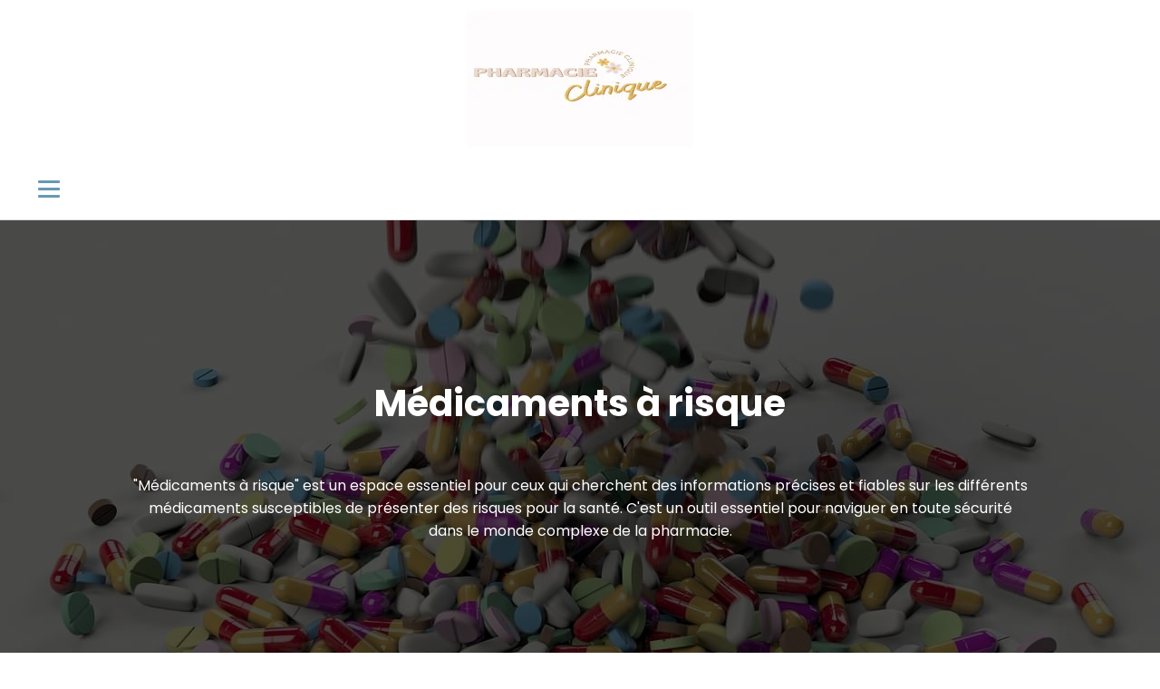

--- FILE ---
content_type: text/css
request_url: https://pharmacie-clinique.fr/wp-content/uploads/oxygen/css/12.css?cache=1698935562&ver=6.9
body_size: 787
content:
#section-20-225 > .ct-section-inner-wrap{padding-top:40px;padding-right:0;padding-bottom:0;padding-left:0}#section-20-225{-webkit-font-smoothing:antialiased;-moz-osx-font-smoothing:grayscale;background-color:#000}@media (max-width:767px){#section-20-225 > .ct-section-inner-wrap{padding-top:20px}}#div_block-52-225{width:100.00%;flex-direction:row;display:flex;align-items:center;padding-left:20px;padding-right:20px;padding-top:18px;padding-bottom:18px;border-top-color:rgba(255,255,255,0.1);border-top-width:1px;border-top-style:solid}#div_block-55-225{margin-left:auto;flex-direction:row;display:flex;align-items:center;justify-content:center;text-align:center}@media (max-width:767px){#div_block-52-225{flex-direction:column;display:flex;align-items:center;text-align:center;justify-content:center}}@media (max-width:767px){#div_block-55-225{margin-left:-18px}}@media (max-width:479px){#div_block-55-225{flex-direction:column;display:flex}}#text_block-63-12{color:#fff;font-size:16px}@media (max-width:767px){#link-12-225{margin-top:12px;margin-bottom:24px}}#image-13-225{height:150px;width:100%}#_nav_menu-17-225 .oxy-nav-menu-hamburger-line{background-color:#e1ad37}@media (max-width:1300px){#_nav_menu-17-225 .oxy-nav-menu-list{display:none}#_nav_menu-17-225 .oxy-menu-toggle{display:initial}#_nav_menu-17-225.oxy-nav-menu.oxy-nav-menu-open .oxy-nav-menu-list{display:initial}}#_nav_menu-17-225.oxy-nav-menu.oxy-nav-menu-open{margin-top:0 !important;margin-right:0 !important;margin-left:0 !important;margin-bottom:0 !important}#_nav_menu-17-225.oxy-nav-menu.oxy-nav-menu-open .menu-item a{color:#6799b2;padding-top:12px;padding-bottom:12px;padding-left:10px;padding-right:10px}#_nav_menu-17-225.oxy-nav-menu.oxy-nav-menu-open .menu-item a:hover{color:#566d8f}#_nav_menu-17-225 .oxy-nav-menu-hamburger-wrap{width:24px;height:24px}#_nav_menu-17-225 .oxy-nav-menu-hamburger{width:24px;height:19px}#_nav_menu-17-225 .oxy-nav-menu-hamburger-line{height:3px;background-color:#6799b2}#_nav_menu-17-225 .oxy-nav-menu-hamburger-wrap:hover .oxy-nav-menu-hamburger-line{background-color:#566d8f}#_nav_menu-17-225.oxy-nav-menu-open .oxy-nav-menu-hamburger .oxy-nav-menu-hamburger-line:first-child{top:8px}#_nav_menu-17-225.oxy-nav-menu-open .oxy-nav-menu-hamburger .oxy-nav-menu-hamburger-line:last-child{top:-8px}#_nav_menu-17-225{margin-right:16px}#_nav_menu-17-225 .menu-item a{font-size:12px;font-weight:500;letter-spacing:1px;text-transform:uppercase;padding-top:24px;padding-bottom:24px;padding-left:10px;padding-right:10px;-webkit-font-smoothing:antialiased;-moz-osx-font-smoothing:grayscale;color:#e1ad37}#_nav_menu-17-225 .current-menu-item a{padding-bottom:22px;border-bottom-width:2px;color:#e1ad37}#_nav_menu-17-225.oxy-nav-menu:not(.oxy-nav-menu-open) .sub-menu{background-color:#e1ad37}#_nav_menu-17-225.oxy-nav-menu:not(.oxy-nav-menu-open) .menu-item a{justify-content:flex-start}#_nav_menu-17-225.oxy-nav-menu:not(.oxy-nav-menu-open) .sub-menu .menu-item a{border:0;padding-top:24px;padding-bottom:24px;padding-top:16px;padding-bottom:16px}#_nav_menu-17-225.oxy-nav-menu:not(.oxy-nav-menu-open) .oxy-nav-menu-list .sub-menu .menu-item a:hover{padding-top:16px;padding-bottom:16px}#_nav_menu-17-225 .menu-item:focus-within a,#_nav_menu-17-225 .menu-item:hover a{color:#ffffff;padding-bottom:24px;border-bottom-width:0px;background-color:#e1ad37}#_nav_menu-17-225.oxy-nav-menu:not(.oxy-nav-menu-open) .sub-menu:hover{background-color:#e1ad37}#_nav_menu-17-225.oxy-nav-menu:not(.oxy-nav-menu-open) .menu-item a:hover{justify-content:flex-start}#_nav_menu-17-225.oxy-nav-menu:not(.oxy-nav-menu-open) .sub-menu .menu-item a:hover{border:0;padding-top:24px;padding-bottom:24px;background-color:#65bec2;color:#ffffff}@media (max-width:1300px){#_nav_menu-17-225{padding-top:22px;padding-left:22px;padding-right:22px;padding-bottom:22px}#_nav_menu-17-225.oxy-nav-menu:not(.oxy-nav-menu-open) .sub-menu .menu-item a{border:0}}@media (max-width:767px){#_nav_menu-17-225{margin-right:0px}#_nav_menu-17-225.oxy-nav-menu:not(.oxy-nav-menu-open) .sub-menu .menu-item a{border:0}}#_header-2-225 .oxy-nav-menu-open,#_header-2-225 .oxy-nav-menu:not(.oxy-nav-menu-open) .sub-menu{background-color:#fff}@media (min-width:1301px){#_header-2-225.oxy-header-wrapper.oxy-header.oxy-sticky-header.oxy-sticky-header-active{position:fixed;top:0;left:0;right:0;z-index:2147483640;box-shadow:0px 0px 10px rgba(0,0,0,0.3);}#_header-2-225.oxy-header.oxy-sticky-header-active .oxygen-hide-in-sticky{display:none}#_header-2-225.oxy-header.oxy-header .oxygen-show-in-sticky-only{display:none}}#_header-2-225{background-color:#fff}@media (max-width:767px){#_header_row-3-225 .oxy-header-container{flex-direction:column}#_header_row-3-225 .oxy-header-container > div{justify-content:center}}.oxy-header.oxy-sticky-header-active > #_header_row-3-225.oxygen-show-in-sticky-only{display:block}#_header_row-3-225{padding-top:12px;padding-bottom:12px;border-bottom-color:rgba(0,0,0,0.1);border-bottom-width:1px;border-bottom-style:none}@media (max-width:767px){#_header_row-10-225 .oxy-header-container{flex-direction:column}#_header_row-10-225 .oxy-header-container > div{justify-content:center}}.oxy-header.oxy-sticky-header-active > #_header_row-10-225.oxygen-show-in-sticky-only{display:block}#_header_row-10-225{border-bottom-width:1px;border-bottom-style:solid;border-bottom-color:#dddddd}div.ct-section-inner-wrap,div.oxy-header-container{max-width:1300px}

--- FILE ---
content_type: text/css
request_url: https://pharmacie-clinique.fr/wp-content/uploads/oxygen/css/142.css?cache=1698940286&ver=6.9
body_size: 392
content:
#section-2-128 > .ct-section-inner-wrap{display:flex;flex-direction:column;align-items:center;justify-content:center}#section-2-128{display:block}#section-2-128{background-image:linear-gradient(rgba(0,0,0,0.7),rgba(0,0,0,0.7)),url(https://pharmacie-clinique.fr/wp-content/uploads/2023/11/pills-3673645_1280.jpg);height:75vh;text-align:center}#headline-3-128{color:#ffffff;font-size:40px;margin-bottom:30px}#shortcode-4-128{width:80%;text-align:center;color:#fff}#_posts_grid-6-128 .oxy-posts{display:flex;flex-direction:row;flex-wrap:wrap}#_posts_grid-6-128 .oxy-post{display:flex;flex-direction:column;text-align:left;align-items:flex-start;margin-bottom:3em;width:33.33%;padding:1em}#_posts_grid-6-128 .oxy-post-image{margin-bottom:1em;position:relative;background-color:grey;background-image:repeating-linear-gradient( 45deg,#eee,#eee 10px,#ddd 10px,#ddd 20px );width:100%}#_posts_grid-6-128 .oxy-post-image-fixed-ratio{padding-bottom:100%;background-size:cover;background-position:center center}#_posts_grid-6-128 .oxy-post-image-date-overlay{position:absolute;top:1em;right:1em;font-size:0.7em;color:white;background-color:rgba(0,0,0,0.5);padding:0.7em 1em;font-weight:bold;-webkit-font-smoothing:antialiased}#_posts_grid-6-128 .oxy-post-title{font-size:1.5em;line-height:var(--oxy-small-line-height)}#_posts_grid-6-128 .oxy-post-meta{margin-top:0.5em;font-size:0.8em;display:flex;flex-direction:row}#_posts_grid-6-128 .oxy-post-meta-item::after{content:"\00b7";margin-right:0.5em;margin-left:0.5em}#_posts_grid-6-128 .oxy-post-meta-item:last-child::after{content:"";display:none}#_posts_grid-6-128 .oxy-post-content{margin-top:1em;margin-bottom:1em}#_posts_grid-6-128 .oxy-post-content p{margin:0}@media (max-width:1120px){#_posts_grid-6-128 .oxy-post-meta{display:none}}#_posts_grid-6-128 .oxy-read-more{font-size:0.8em;color:white;background-color:black;text-decoration:none;padding:0.75em 1.5em;line-height:1;border-radius:3px;display:inline-block}#_posts_grid-6-128 .oxy-easy-posts-pages{text-align:center}#_posts_grid-6-128 .oxy-read-more:hover{text-decoration:none}@media (max-width:1120px){#_posts_grid-6-128 .oxy-post{width:50% !important}}@media (max-width:767px){#_posts_grid-6-128 .oxy-post{width:100% !important}}